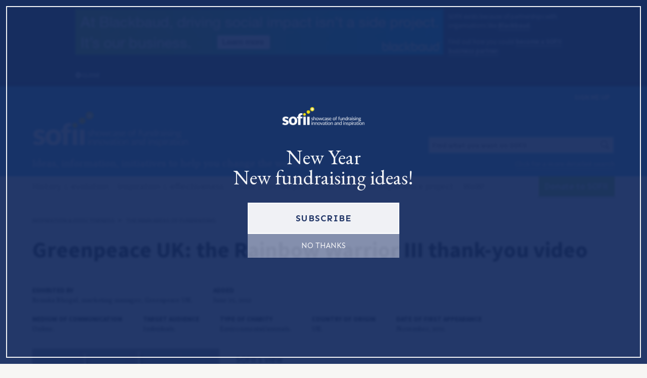

--- FILE ---
content_type: text/html; charset=UTF-8
request_url: https://sofii.org/case-study/greenpeace-uks-rainbow-warrior-iii-thank-you-video
body_size: 18657
content:
<!DOCTYPE html PUBLIC
        "-//W3C//DTD XHTML 1.0 Transitional//EN""https://www.w3.org/TR/xhtml1/DTD/xhtml1-transitional.dtd">
<html xmlns="http://www.w3.org/1999/xhtml">
<head>
    
        <meta charset="utf-8"/>
        <title>SOFII</title>
        <meta name="description"
              content="The SOFII collection aims to be the most comprehensive, best organised, and most inspiring collection of fundraising related content from around the world."/>
                <link rel="canonical"
              href="https://sofii.org/case-study/greenpeace-uks-rainbow-warrior-iii-thank-you-video">
        <link rel="home" href="https://sofii.org/"/>
        <link rel="author" href="https://sofii.org/humans.txt"/>

                <link rel="icon" type="image/x-icon" href="https://sofii.org/resources/img/favicon.ico"/>
                <link rel="apple-touch-icon-precomposed" sizes="114x114" href="https://sofii.org/resources/img/sofiiast114.png">
                <link rel="apple-touch-icon-precomposed" sizes="72x72" href="https://sofii.org/resources/img/sofiiast72.png">
                <link rel="apple-touch-icon-precomposed" href="https://sofii.org/resources/img/sofiiast57.png">

        <meta name="viewport"
              content="width=device-width, maximum-scale=1, minimum-scale=1, user-scalable=0, initial-scale=1">

        <link rel="preconnect" href="https://fonts.googleapis.com">
        <link rel="preconnect" href="https://fonts.gstatic.com" crossorigin>
        
        <link href='https://fonts.googleapis.com/css?family=Source+Sans+Pro:200,300,400,600,700,900,200italic,300italic,400italic,600italic,700italic,900italic'
              rel='stylesheet' type='text/css'>
        <link href='https://fonts.googleapis.com/css?family=Poly:400,400italic' rel='stylesheet' type='text/css'>

        <script type="text/javascript" src="https://sofii.org/resources/js/sof_h.min.js"></script>
                <script>
            $(document).ready(function () {
                $('.tooltip').tooltipster();
            });
        </script>

        
                <link rel="stylesheet" type="text/css" href="//cdn.jsdelivr.net/npm/slick-carousel@1.8.1/slick/slick.css"/>
        <link href="https://sofii.org/resources/css/sof.min.css" rel="stylesheet" type="text/css" media="all"/>

        
        <!-- Gridset CSS -->
        <!--[if (!IE) | (gt IE 9)]><!-->
        <link rel="stylesheet" href="https://sofii.org/resources/css/gridset/gridset.css"/><!--<![endif]-->
        <!--[if IE]><link rel="stylesheet" href="https://sofii.org/resources/css/ie.css" /><![endif]-->
        <!--[if IE 9]><link rel="stylesheet" href="https://sofii.org/resources/css/gridset/gridset-ie-9.css" /><![endif]-->
        <!--[if lte IE 8]><link rel="stylesheet" href="https://sofii.org/resources/css/gridset/gridset-ie-lte8.css" /><![endif]-->
        
    <!-- Google Tag Manager -->
    <script>(function (w, d, s, l, i) {
            w[l] = w[l] || [];
            w[l].push({
                'gtm.start':
                    new Date().getTime(), event: 'gtm.js'
            });
            var f = d.getElementsByTagName(s)[0],
                j = d.createElement(s), dl = l != 'dataLayer' ? '&l=' + l : '';
            j.async = true;
            j.src =
                'https://www.googletagmanager.com/gtm.js?id=' + i + dl;
            f.parentNode.insertBefore(j, f);
        })(window, document, 'script', 'dataLayer', 'GTM-KQ342WB');</script>
    <!-- End Google Tag Manager -->
            <script id="mcjs">!function(c,h,i,m,p){m=c.createElement(h),p=c.getElementsByTagName(h)[0],m.async=1,m.src=i,p.parentNode.insertBefore(m,p)}(document,"script","https://chimpstatic.com/mcjs-connected/js/users/94857a56e68fe933a5536f630/aeee8a89d6aa38843869a5312.js");</script>
 <script id='pixel-script-poptin' src='https://cdn.popt.in/pixel.js?id=476e0b94ba676' async='true'></script>
    <title>SOFII (en) | Greenpeace UK: the Rainbow Warrior III thank-you video</title><meta name="generator" content="SEOmatic">
<meta name="description" content="&#039;...It was a really inspiring video and your generosity saying it was all of our ship was very moving.&#039;">
<meta name="referrer" content="no-referrer-when-downgrade">
<meta name="robots" content="all">
<meta content="199167086795434" property="fb:profile_id">
<meta content="en" property="og:locale">
<meta content="SOFII (en)" property="og:site_name">
<meta content="website" property="og:type">
<meta content="https://sofii.org/case-study/greenpeace-uks-rainbow-warrior-iii-thank-you-video" property="og:url">
<meta content="Greenpeace UK: the Rainbow Warrior III thank-you video" property="og:title">
<meta content="&#039;...It was a really inspiring video and your generosity saying it was all of our ship was very moving.&#039;" property="og:description">
<meta content="https://classy-cobra.transforms.svdcdn.com/production/images/Case_Studies/Web_based/Greenpeace-Ranbow-warrior3-450x499.jpeg?w=1200&amp;h=630&amp;q=82&amp;auto=format&amp;fit=crop&amp;dm=1403691196&amp;s=b52293c66105777b6b1b1ce8d6298329" property="og:image">
<meta content="1200" property="og:image:width">
<meta content="630" property="og:image:height">
<meta name="twitter:card" content="summary_large_image">
<meta name="twitter:site" content="@SOFIIisHOT">
<meta name="twitter:creator" content="@SOFIIisHOT">
<meta name="twitter:title" content="Greenpeace UK: the Rainbow Warrior III thank-you video">
<meta name="twitter:description" content="&#039;...It was a really inspiring video and your generosity saying it was all of our ship was very moving.&#039;">
<meta name="twitter:image" content="https://classy-cobra.transforms.svdcdn.com/production/images/Case_Studies/Web_based/Greenpeace-Ranbow-warrior3-450x499.jpeg?w=800&amp;h=418&amp;q=82&amp;auto=format&amp;fit=crop&amp;dm=1403691196&amp;s=9e65b98d9be2286e99c41b6b681cf61f">
<meta name="twitter:image:width" content="800">
<meta name="twitter:image:height" content="418">
<link href="https://sofii.org/case-study/greenpeace-uks-rainbow-warrior-iii-thank-you-video" rel="canonical">
<link href="https://sofii.org/" rel="home">
<link type="text/plain" href="https://sofii.org/humans.txt" rel="author"></head>

<body id="top">
<!-- Google Tag Manager (noscript) -->
<noscript>
    <iframe src="https://www.googletagmanager.com/ns.html?id=GTM-KQ342WB"
            height="0" width="0" style="display:none;visibility:hidden"></iframe>
</noscript>
<!-- End Google Tag Manager (noscript) -->
    <div class="sponsorwrapper">
        <div class="spimout">
            <div class="spimin">
                <div id="sponsorshipimagewrapper">

                    
                                            <div id="sponsorshipimage" class="">
                            <a href="https://www.blackbaud.com">

                                                                    <div id="sponsorshipimagelarge" class=" m-hide">
                                        <img
                                                src="https://classy-cobra.transforms.svdcdn.com/production/images/Sponsorship/Blackbaud-728x90-v.3.png?w=728&amp;h=90&amp;auto=compress%2Cformat&amp;fit=crop&amp;dm=1528877872&amp;s=81c089729cfcb5236e1b4c5abb5bb3c5"
                                                alt=""
                                        >
                                    </div>
                                
                                                                    <div id="sponsorshipimagesmall" class="d-hide t-hide m-all">
                                        <img
                                                src="https://classy-cobra.transforms.svdcdn.com/production/images/Sponsorship/Blackabaud-350x50-v.3.png?w=320&amp;h=50&amp;auto=compress%2Cformat&amp;fit=crop&amp;dm=1528877870&amp;s=7bd532f6b8fad087fdf74c4d734880bf"
                                                alt=""
                                        >
                                    </div>
                                                            </a>
                        </div>
                        <div id="sponsorshipCallForSponsors" class=" m-all">
                                                            <p class="sponsorship">

                                    SOFII exists because of partnerships with organisations like

                                    <a href="https://www.blackbaud.com">Blackbaud</a>.

                                    <p>Find out how you could <a href="http://partnerships"></a><a href="http://sofii.org/partnerships" target="_blank" rel="noreferrer noopener">become a SOFII business partner</a>.</p>
                                </p>
                            
                        </div>

                                    </div>

            </div>

            <div class="sponsorshipopenclose d-clear d1-d2 t1-t2 m1">
                <a href="#" class="show_hide" rel="#sponsorshipimagewrapper">
                    <i class="fa fa-times-circle"></i>
                    <span class="openclosetext">Close</span>
                </a>
            </div>

        </div>
    </div>

<div class="wrapper mastheadwrapper">
    <div class="innerwrapper">
        <header role="banner">

                                        <div id="useraccount" class="d7-d12 t7-t12 m-all" style="position: relative; text-align: right;">

                <span id="blitz-inject-1" class=" blitz-inject" data-blitz-id="1" data-blitz-uri="/_dynamic" data-blitz-params="action=blitz/include/dynamic&amp;index=1423666933" data-blitz-property=""></span>
                </div>
                        
                                        <div id="searchwrapper" class="d9-d12 t9-t12 m-all">
                    <div id="searchforms">
                        <form action="https://sofii.org/search/results" method="post">
                            <span id="blitz-inject-2" class=" blitz-inject" data-blitz-id="2" data-blitz-uri="https://sofii.org/actions/blitz/csrf/json" data-blitz-params="" data-blitz-property="input"></span>
                            <div>
                                                                <input class="searchinput input_full" type="search" name="q" value=""
                                       placeholder="Find what you want on SOFII">
                                                                <input type="hidden" name="ie11sux" id="ie11sux" value="qq"/>
                                <input name="go" type="submit" class="search-btn btn" value="Go">
                            </div>
                        </form>
                        <a href="https://sofii.org/search" class="advsearch">Click for a more detailed search</a>

                                            </div>
                </div>
                        

                                        <div id="logo" class="d1-d8 t1-t8 m-all d-overlap t-overlap">
                    <h1>
                        <a href="https://sofii.org/" title="Home"><span>SOFII (en)</span>
                                                                                                <div id="logoimage">
                                        <img
                                                height="85"
                                                src="https://classy-cobra.transforms.svdcdn.com/production/images/new-logo-311x85px.webp?w=311&amp;h=85&amp;auto=compress%2Cformat&amp;fit=crop&amp;dm=1748633831&amp;s=f25d92b333dba5563d13b5fcaf4eadaa"
                                                alt=""
                                                data-at2x="https://classy-cobra.transforms.svdcdn.com/production/images/new-logo-retina-v.-2.webp?w=622&amp;h=170&amp;auto=compress%2Cformat&amp;fit=crop&amp;dm=1748633839&amp;s=d21596af9346fb0ca701d609c489bc7c"
                                        >
                                    </div>
                                                                                    </a>
                    </h1>
                    <h2>Ideas, information, initiatives to help you change the world</h2>
                </div>
                                        
        </header>
    </div>
</div>

<div class="wrapper mainnavwrapper">
    <div class="innerwrapper">
                <nav role="navigation" class="nav_rsp d-all t-all m-all">
            <ul>
                                                                                                                                                                                    
                <li>
                    <div class="dropdown">
                        <a href="#" class="nav_rsptop dropdown-link tooltip" rel="#navhistoryandevolution"
                           title="Click now for fundraising’s instructive, colourful past. ">
                            History <span class="amp">&amp;</span> evolution
                        </a>
                        			<div class="dropdown-container subcatswrapper">
		<ul class="subcats">
			<h3>Foundations of Fundraising</h3>
			
					<li>
												<a class="catlistinghook" href="https://sofii.org/foundations-of-fundraising/basics-of-fundraising">Basics of fundraising</a>
			</li>
					<li>
												<a class="catlistinghook" href="https://sofii.org/foundations-of-fundraising/best-of-the-best">Best of the best showcase</a>
			</li>
					<li>
												<a class="catlistinghook" href="https://sofii.org/foundations-of-fundraising/campaigning-for-social-change">Campaigning for social change</a>
			</li>
					<li>
												<a class="catlistinghook" href="https://sofii.org/foundations-of-fundraising/sofii-stars">SOFII stars</a>
			</li>
					<li>
												<a class="catlistinghook" href="https://sofii.org/foundations-of-fundraising/the-art-of-creative-fundraising">The wit and wisdom of George Smith</a>
			</li>
					<li>
												<a class="catlistinghook" href="https://sofii.org/foundations-of-fundraising/the-denny-hatch-archives">The Denny Hatch archive</a>
			</li>
					<li>
												<a class="catlistinghook" href="https://sofii.org/foundations-of-fundraising/the-ken-burnett-archive">The Ken Burnett archive</a>
			</li>
					<li>
												<a class="catlistinghook" href="https://sofii.org/foundations-of-fundraising/simone-joyaux">The Simone Joyaux archive</a>
			</li>
					<li>
												<a class="catlistinghook" href="https://sofii.org/foundations-of-fundraising/the-sofii-history-project">The SOFII history project</a>
			</li>
			
				</ul>
	</div>
	                    </div>
                </li>
                <li>
                    <div class="dropdown">
                        <a href="#" class="nav_rsptop dropdown-link tooltip" rel="#navinspirationAndEffectiveness"
                           title="Click now for creativity, innovation, information and ideas to change the world.">
                            Inspiration <span class="amp">&amp;</span> effectiveness
                        </a>
                        			<div class="dropdown-container subcatswrapper">
		<ul class="subcats">
			<h3>The main areas of fundraising</h3>
			
					<li>
												<a class="catlistinghook" href="https://sofii.org/the-main-areas-of-fundraising/arts-and-education-fundraising">Arts and education fundraising</a>
			</li>
					<li>
												<a class="catlistinghook" href="https://sofii.org/the-main-areas-of-fundraising/brand-development">Brand development</a>
			</li>
					<li>
												<a class="catlistinghook" href="https://sofii.org/the-main-areas-of-fundraising/broadcast">Broadcast</a>
			</li>
					<li>
												<a class="catlistinghook" href="https://sofii.org/the-main-areas-of-fundraising/capital-campaigns">Capital campaigns</a>
			</li>
					<li>
												<a class="catlistinghook" href="https://sofii.org/the-main-areas-of-fundraising/charity-shops-and-trading">Charity shops and trading</a>
			</li>
					<li>
												<a class="catlistinghook" href="https://sofii.org/the-main-areas-of-fundraising/corporate-social-engagement">Corporate social engagement</a>
			</li>
					<li>
												<a class="catlistinghook" href="https://sofii.org/the-main-areas-of-fundraising/data">Data and reports</a>
			</li>
					<li>
												<a class="catlistinghook" href="https://sofii.org/the-main-areas-of-fundraising/digital-fundraising">Digital fundraising</a>
			</li>
					<li>
												<a class="catlistinghook" href="https://sofii.org/the-main-areas-of-fundraising/events">Events and Community</a>
			</li>
					<li>
												<a class="catlistinghook" href="https://sofii.org/the-main-areas-of-fundraising/face-to-face">Face-to-face</a>
			</li>
					<li>
												<a class="catlistinghook" href="https://sofii.org/the-main-areas-of-fundraising/individual-donors-recruitment-retention-relationship-development">Individual donors</a>
			</li>
					<li>
												<a class="catlistinghook" href="https://sofii.org/the-main-areas-of-fundraising/legacies-and-bequests">Legacy and in memory fundraising</a>
			</li>
					<li>
												<a class="catlistinghook" href="https://sofii.org/the-main-areas-of-fundraising/major-donor-showcase">Major donors showcase</a>
			</li>
					<li>
												<a class="catlistinghook" href="https://sofii.org/the-main-areas-of-fundraising/multi-media">Multi-media</a>
			</li>
					<li>
												<a class="catlistinghook" href="https://sofii.org/the-main-areas-of-fundraising/press-advertising-off-the-page-and-inserts">Press advertising, off-the-page and inserts</a>
			</li>
					<li>
												<a class="catlistinghook" href="https://sofii.org/the-main-areas-of-fundraising/publications">Publications</a>
			</li>
					<li>
												<a class="catlistinghook" href="https://sofii.org/the-main-areas-of-fundraising/small-charities">Small charities</a>
			</li>
					<li>
												<a class="catlistinghook" href="https://sofii.org/the-main-areas-of-fundraising/telephone-fundraising">Telephone fundraising</a>
			</li>
					<li>
												<a class="catlistinghook" href="https://sofii.org/the-main-areas-of-fundraising/dm-door-drops-and-household-deliveries">The direct mail, door drops and household deliveries showcase</a>
			</li>
					<li>
												<a class="catlistinghook" href="https://sofii.org/the-main-areas-of-fundraising/the-supporter-experience-showcase">Supporter experience </a>
			</li>
					<li>
												<a class="catlistinghook" href="https://sofii.org/the-main-areas-of-fundraising/trusts-and-foundations">Trusts and foundations</a>
			</li>
					<li>
												<a class="catlistinghook" href="https://sofii.org/the-main-areas-of-fundraising/brilliant-use-of-video">Video fundraising</a>
			</li>
			
				</ul>
	</div>
	
                    </div>
                </li>

                <li>
                    <div class="dropdown">
                        <a href="#" class="nav_rsptop dropdown-link tooltip" rel="#navtoolsAndTechniques"
                           title="Click now for everything you need to save you having to reinvent the wheel.">
                            Tools <span class="amp">&amp;</span> techniques
                        </a>
                        			<div class="dropdown-container subcatswrapper">
		<ul class="subcats">
			<h3>The Fundraiser’s Toolbox</h3>
			
					<li>
												<a class="catlistinghook" href="https://sofii.org/the-fundraisers-toolbox/aog-direct-mail-clinics">AOG direct mail clinics</a>
			</li>
					<li>
												<a class="catlistinghook" href="https://sofii.org/the-fundraisers-toolbox/better-boards">Better boards</a>
			</li>
					<li>
												<a class="catlistinghook" href="https://sofii.org/the-fundraisers-toolbox/communications-toolbox">Communications toolbox</a>
			</li>
					<li>
												<a class="catlistinghook" href="https://sofii.org/the-fundraisers-toolbox/latest-crisis-fundraising">Crisis fundraising</a>
			</li>
					<li>
												<a class="catlistinghook" href="https://sofii.org/the-fundraisers-toolbox/how-to-be-an-effective-client">How to be an effective client</a>
			</li>
					<li>
												<a class="catlistinghook" href="https://sofii.org/the-fundraisers-toolbox/my-first-weeks-as-a-fundraiser">My first weeks as a fundraiser</a>
			</li>
					<li>
												<a class="catlistinghook" href="https://sofii.org/the-fundraisers-toolbox/opinion-features">Opinion and debates</a>
			</li>
					<li>
												<a class="catlistinghook" href="https://sofii.org/the-fundraisers-toolbox/remarkable-partnerships">Remarkable partnerships</a>
			</li>
					<li>
												<a class="catlistinghook" href="https://sofii.org/the-fundraisers-toolbox/jerry-huntsinger-tutorials">The Jerry Huntsinger tutorials</a>
			</li>
					<li>
												<a class="catlistinghook" href="https://sofii.org/the-fundraisers-toolbox/top-tips-how-tos">Top tips &amp; how tos</a>
			</li>
					<li>
												<a class="catlistinghook" href="https://sofii.org/the-fundraisers-toolbox/reviews">The great fundraiser’s bookshelf</a>
			</li>
					<li>
												<a class="catlistinghook" href="https://sofii.org/the-fundraisers-toolbox/donor-loyalty">Supporter loyalty</a>
			</li>
			
				</ul>
	</div>
	                    </div>
                </li>

                                <li>
                    <div class="dropdown">
                        <a href="#" class="nav_rsptop dropdown-link tooltip" rel="#navnavCde"
                           title="The Commission on the Donor Experience">
                            CDE: the donor experience project
                        </a>
                        			<div class="dropdown-container subcatswrapper">
		<ul class="subcats">
			<h3>CDE: the donor experience project</h3>
			
					<li>
												<a class="catlistinghook" href="https://sofii.org/cde/32-lightbulb-moments">SOFII’s letter to the future/ 32 lightbulb moments</a>
			</li>
					<li>
												<a class="catlistinghook" href="https://sofii.org/cde/cde-contents">CDE contents</a>
			</li>
					<li>
												<a class="catlistinghook" href="https://sofii.org/cde/the-commission-on-the-donor-experience">The Commission on the Donor Experience</a>
			</li>
					<li>
												<a class="catlistinghook" href="https://sofii.org/cde/the-6ps-a-blueprint-for-transforming-fundraising">The 6Ps: a blueprint for transforming fundraising</a>
			</li>
					<li>
												<a class="catlistinghook" href="https://sofii.org/cde/project-1-the-use-and-misuse-of-language">CDE project 1: the use and misuse of language</a>
			</li>
					<li>
												<a class="catlistinghook" href="https://sofii.org/cde/project-2-fundraising-and-vulnerability">CDE project 2: fundraising and vulnerability</a>
			</li>
					<li>
												<a class="catlistinghook" href="https://sofii.org/cde/project-3-satisfaction-and-commitment">CDE project 3: satisfaction and commitment</a>
			</li>
					<li>
												<a class="catlistinghook" href="https://sofii.org/cde/project-4-thank-you-and-welcome">CDE project 4: thank you and welcome</a>
			</li>
					<li>
												<a class="catlistinghook" href="https://sofii.org/cde/project-5-the-supporters-journey">CDE project 5: the supporter&#039;s journey</a>
			</li>
					<li>
												<a class="catlistinghook" href="https://sofii.org/cde/cde-project-6-the-use-and-misuse-of-emotion">CDE project 6: the use and misuse of emotion</a>
			</li>
					<li>
												<a class="catlistinghook" href="https://sofii.org/cde/cde-project-7-companies">CDE project 7: companies</a>
			</li>
					<li>
												<a class="catlistinghook" href="https://sofii.org/cde/project-8-trusts-and-foundations">CDE project 8: trusts and foundations</a>
			</li>
					<li>
												<a class="catlistinghook" href="https://sofii.org/cde/project-9-major-donors">CDE project 9: major donors</a>
			</li>
					<li>
												<a class="catlistinghook" href="https://sofii.org/cde/project-10-legacies">CDE project 10: legacies</a>
			</li>
					<li>
												<a class="catlistinghook" href="https://sofii.org/cde/project-11-communication-with-individual-donors">CDE project 11: communication with individual donors</a>
			</li>
					<li>
												<a class="catlistinghook" href="https://sofii.org/cde/project-12-inspirational-creativity">CDE project 12: inspirational creativity</a>
			</li>
					<li>
												<a class="catlistinghook" href="https://sofii.org/cde/project-13-giving-choices-and-managing-preference">CDE project 13: giving choices and managing preference</a>
			</li>
					<li>
												<a class="catlistinghook" href="https://sofii.org/cde/project-14-getting-the-right-people-as-fundraisers">CDE project 14: getting the right people as fundraisers</a>
			</li>
					<li>
												<a class="catlistinghook" href="https://sofii.org/cde/project-15-the-role-of-trustee-boards-and-senior-managers">CDE project 15: the role of trustee boards and senior managers</a>
			</li>
					<li>
												<a class="catlistinghook" href="https://sofii.org/cde/project-16-creating-a-distinctive-service-culture">CDE project 16: creating a distinctive service culture</a>
			</li>
					<li>
												<a class="catlistinghook" href="https://sofii.org/cde/project-17-leadership">CDE project 17: leadership</a>
			</li>
					<li>
												<a class="catlistinghook" href="https://sofii.org/cde/cde-project-18-supporters-as-champions-for-your-mission">CDE project 18: supporters as champions for your mission</a>
			</li>
					<li>
												<a class="catlistinghook" href="https://sofii.org/cde/cde-project-19-evidence-of-impact-and-effectiveness">CDE project 19: evidence of impact and effectiveness</a>
			</li>
					<li>
												<a class="catlistinghook" href="https://sofii.org/cde/cde-project-20-fundraising-investment">CDE project 20: fundraising investment</a>
			</li>
					<li>
												<a class="catlistinghook" href="https://sofii.org/cde/cde-project-21-working-with-suppliers-as-partners">CDE project 21: working with suppliers as partners</a>
			</li>
					<li>
												<a class="catlistinghook" href="https://sofii.org/cde/cde-project-22-media-relations-and-the-public-face-of-charities">CDE project 22: media relations and the public face of charities</a>
			</li>
					<li>
												<a class="catlistinghook" href="https://sofii.org/cde/cde-project-23-small-charities">CDE project 23: small charities</a>
			</li>
			
				</ul>
	</div>
	                    </div>
                </li>

                                <li>
                    <div class="dropdown">
                        <a href="#" class="nav_rsptop dropdown-link tooltip" rel="#navnavWow"
                           title="WORLD-CHANGERS AT WORK">
                            WoW!
                        </a>
                        			<div class="dropdown-container subcatswrapper">
		<ul class="subcats">
			<h3>WoW!</h3>
			
					<li>
												<a class="catlistinghook" href="https://sofii.org/wow/world-changers-at-work-the-what-and-why-of-wow">World-changers at Work: the what and why of WoW!</a>
			</li>
					<li>
												<a class="catlistinghook" href="https://sofii.org/wow/meet-the-world-changers">Meet the World-changers</a>
			</li>
					<li>
												<a class="catlistinghook" href="https://sofii.org/wow/the-context">Around the world with WoW! Exploring the world of work.</a>
			</li>
					<li>
												<a class="catlistinghook" href="https://sofii.org/wow/the-wow-toolbox">The WoW! Toolbox</a>
			</li>
			
				</ul>
	</div>
	                    </div>
                </li>

                <li class="donate">
                    <a title="Donate" class="nav_rsptop tooltip"
                       href="https://sofii.org/donate" >
                        Donate to SOFII
                    </a>
                </li>
            </ul>

                    </nav>

                            </div>
</div>

<div class="wrapper contentwrapper">
    <div class="innerwrapper">
        <main>
            <div id="content" class="d-all t-all m-all" role="main">
                     						
		 		
				
		
<div class="breadcrumbs d-all t-all m-hide d-floatleft t-floatleft">
    <nav>
                    <ol>
                                                            <li><a href="https://sofii.org/the-main-areas-of-fundraising">Inspiration <span class="amp">&amp;</span> effectiveness</a></li>
                    
                    
                                            <li><a href="https://sofii.org/the-main-areas-of-fundraising">The main areas of fundraising</a></li>
                                    
                                                                </ol>
            </nav>
</div>

	  	<article>
			<h1>Green­peace <span class="caps">UK</span>: the Rain­bow War­rior <span class="caps">III</span> thank-you video</h1>

			<div class="notes notes1 d-all d-clear t-all m-all ">
				
				<dl class="notesdetail ">
					<div>
						<dt>Exhibited by</dt>

						
												<dd>	
														Renuka Bhogal, marketing manager, Greenpeace UK.
													</dd>
						
					</div>
					<div>
						<dt>Added</dt>
						<dd>June 25, 2012</dd>
					</div>
				</dl>
			</div>

			<div class="notes notes2 d-all d-showgrid d-clear t-all m-all">

								<dl class="notesdetail">
					<div>
						<dt>Medium of Communication</dt>
						<dd>Online.</dd>
					</div>
					<div>
						<dt>Target Audience</dt>
						<dd>Individuals.</dd>
					</div>
					<div>
						<dt>Type of Charity</dt>
						<dd>Environmental/animals.</dd>
					</div>
					<div>
						<dt>Country of Origin</dt>
						<dd>UK.</dd>
					</div>
					<div>
						<dt>Date of first appearance</dt>
						<dd>November, 2011.</dd>
					</div>
				</dl>
				
				
			</div>


			<div class="d-all t-all m-all">

			<div class="copy d5-d12 t5-t12 m-all">



								<div id="casestudysections">

																					<div class="casestudysection d-clear t-clear m-clear sofiisview d-padin t-padin m-padin">
																						<h3>SOFII’s view</h3>
														<p>As one supporter said: kapow!</p><p>It was a good idea to invite supporters to see and touch the ship that they bought for Greenpeace. Then to send a video of the event as a thank-you is brilliant. And they really do say thank you throughout. The short interviews with various members of Greenpeace staff explain why the ship is so vital to Greenpeace's work, what it means as a symbol of peaceful direct action and environmental campaigning and how it was all made possible by their wonderful supporters. We also like this because the video was the result of collaboration between the web team and the direct mail team. We're big on collaboration between teams at SOFII. They must have been so pleased when their delighted supporters wrote to thank <strong><em data-redactor-tag="em">them</em></strong>.</p>
													</div>
											<div class="casestudysection d-clear t-clear m-clear">
																						<h3>The Rainbow Warrior comes to London</h3>
														<iframe width="853" height="480" src="//www.youtube.com/embed/ZngMzUgLRqE?rel=0" frameborder="0" allowfullscreen=""></iframe>
													</div>
											<div class="casestudysection d-clear t-clear m-clear">
																						<h3>Creator / originator</h3>
														<p>The web and direct mail teams, Greenpeace UK.</p>
													</div>
											<div class="casestudysection d-clear t-clear m-clear">
													</div>
											<div class="casestudysection d-clear t-clear m-clear">
																						<h3>Summary / objectives</h3>
														<p>To thank supporters who had given money to help build Rainbow Warrior III.</p>
													</div>
											<div class="casestudysection d-clear t-clear m-clear">
																						<h3>Background</h3>
														<p>Greenpeace's new flagship – the Rainbow Warrior III – was launched in Bremen on 14 October and visited London from 8 to 13 November as part of her maiden voyage. There were several planned events during her stay, including an onboard concert and open days, which supporters were invited to.</p><p>Greenpeace UK produced a five-minute video to showcase some of the highlights of the visit. The video was sent by email as a thank-you card to the 7000 supporters who were able to be there, as a memento of their time onboard, and those who couldn't to say, 'Sorry you couldn't make it, but you can see the ship anyway'.</p><p>As the video will also be available to other supporters the content has been made to work for all contexts. The body copy of the email was tailored depending on whether the supporter gave a donation to fund the building of the ship or not.</p><p>The style and tone of the video are energetic, fun and celebratory.</p>
													</div>
											<div class="casestudysection d-clear t-clear m-clear">
																						<h3>Special characteristics</h3>
														<p>The focus is heavily on supporters reacting to the ship, looking around and being inspired. It's down to their generosity that the ship has been built, so they are at the front and centre throughout. The video features as broad a range of people as possible.</p><p>It also captures something of the heritage that goes with the name Rainbow Warrior, through short interviews with the captain, international executive director Kumi Naidoo, GP UK executive director John Sauven and Greenpeace veterans who have memories of the preceding Rainbow Warriors.</p>
													</div>
											<div class="casestudysection d-clear t-clear m-clear">
																						<h3>Influence / impact</h3>
														<p>
	Here are some of the comments Greenpeace received:</p><blockquote>
	'Thank you for this inspiring video of your launch. I was SO sorry not to be able to come up and this is a great alternative. When I opened it and saw Rainbow Warrior gliding up the Thames, I just burst into tears!  She looked so pristine, brave and beautiful and will take on the injustices of our fragmented world.'</blockquote><blockquote>
	'I will be following your newssheets as you head out and away and wishing you good will, strength and courage.'</blockquote><blockquote>
	'My husband and I managed to get aboard and we were very impressed it is so clean are you sure that you are using it!!'</blockquote><blockquote>
	 'I am so glad that I could help and only wish that I was a lot younger and could join you on your campaigns at sea.'<br>
	</blockquote><blockquote>
	'I loved the video of all your achievements it is amazing what has happened over the last 40 years all I can say is thank goodness for GREENPEACE.'</blockquote><blockquote>'Hello,<br>
	I was so sorry not to be able to get to see Rainbow Warrior III.Just to say you (and the supporters) have done a fantastic job – I was really affected and impressed by the video.<br>
	Wisdom and good luck to all who sail in her; she epitomises the strength and importance of Greenpeace and I'm proud to be a very small part of it.<br>
	Hilary' </blockquote><blockquote>
	'Hi there,<br>
	Many thanks for the video about the Rainbow Warrior's visit. I'm particularly glad you interviewed older people as well as younger, as there were so many older people visiting. It was a really inspiring video and your generosity saying it was all of our ship was very moving.<br>
	Good luck,<br>
	Kate'</blockquote><blockquote>'loved the video<br>
	 I felt a real surge of excitement watching the new rainbow warrior especially under sail – it looked fantastic.<br>
	 It was also thrilling to see all the people attending and to hear what they had to say as I feel I am one of them too. I am very proud of our family having donated towards the building of this vessel – a real symbol of hope for the future.'</blockquote><blockquote>
	'Thank you so much for the video of Rainbow Warrior III in London. It was very emotional and wonderful. I felt part of it.<br>
	 I couldn't be there because I am on crutches at the moment. Maybe next time.<br>
	Thanks again<br>
	Janet Thomas'</blockquote><blockquote>
	'I'm really sorry I couldn't get to meet Rainbow Warrior. Thanks for the video. Sara Vernon'</blockquote>
													</div>
											<div class="casestudysection d-clear t-clear m-clear">
																						<h3>Costs</h3>
														<p>£1000.</p>
													</div>
											<div class="casestudysection d-clear t-clear m-clear">
																						<h3>Merits</h3>
														<p>We consider this video a big success as it was shot, edited and emailed within two weeks of the event, put together on a tiny budget, it achieved the brief and Greenpeace supporters loved it.</p>
													</div>
															
				</div>
				
				<div id="disqus_thread"></div>
<script type="text/javascript">

                
     var disqus_config = function () {
        this.page.remote_auth_s3 = "";
        this.page.api_key = "";
    }

    /* * * CONFIGURATION VARIABLES: EDIT BEFORE PASTING INTO YOUR WEBPAGE * * */
    var disqus_shortname = 'sofii'; // required: replace example with your forum shortname
    var disqus_identifier = '7391';
    var disqus_title = 'Greenpeace UK: the Rainbow Warrior III thank-you video';

    /* * * DON'T EDIT BELOW THIS LINE * * */
    (function () {
        var dsq = document.createElement('script');
        dsq.type = 'text/javascript';
        dsq.async = true;
        dsq.src = '//' + disqus_shortname + '.disqus.com/embed.js';
        (document.getElementsByTagName('head')[0] || document.getElementsByTagName('body')[0]).appendChild(dsq);
    })();
</script>
			</div>
		

		<div class="d1-d4 t1-t4 m-all d-overlap t-overlap">

				<figure>		
	<div class="casestudyimagewrapper">
		
							
			
					
							
				
		<img 
			src="https://classy-cobra.transforms.svdcdn.com/production/images/Case_Studies/Web_based/Greenpeace-Ranbow-warrior3-450x499.jpeg?w=640&amp;auto=compress%2Cformat&amp;fit=crop&amp;dm=1403691196&amp;s=389cfbd9bde19eb9c6b1fd11d574d56b"
			data-title="Greenpeace-Ranbow-warrior3-450x499"
			data-description="Rainbow Warrior III.">

		
							
		
							
		
		

		
		<figcaption>
					<span class="imagecaption">Rainbow Warrior III. What it’s all about.</span>
						</figcaption>

	</div>
	</figure>

				<div id="articlecasestudyrelated" class="relatedwrapper">

						<h4>Related case studies or articles</h4>

			<div class="relateditem">
				<ul>
											<li>
							<a href="https://sofii.org/case-study/greenpeace-italia-save-the-parmigiano-reggiano-from-ogm">
								Greenpeace Italia: save the Parmigiano Reggiano from OGM
							</a>
						</li>
											<li>
							<a href="https://sofii.org/case-study/greenpeace-the-virtual-march-for-whales">
								Greenpeace: the virtual march for whales
							</a>
						</li>
											<li>
							<a href="https://sofii.org/case-study/greenpeace-uks-cycle-of-renewal-and-reactivation-mailings-the-inertia-mailing">
								Greenpeace UK: their cycle of renewal and reactivation mailings – the inertia mailing
							</a>
						</li>
											<li>
							<a href="https://sofii.org/case-study/greenpeace-uks-cycle-of-renewal-and-reactivation-mailings-the-countdown-and-please-and-thank-you-packs">
								Greenpeace UK: their cycle of renewal and reactivation mailings, the ‘countdown’ and ‘please and thank-you’ packs
							</a>
						</li>
											<li>
							<a href="https://sofii.org/case-study/greenpeace-international-the-reinvention-of-face-to-face-fundraising">
								Greenpeace International: the reinvention of face-to-face fundraising
							</a>
						</li>
											<li>
							<a href="https://sofii.org/case-study/the-greenpeace-legacy-beer-mat">
								Greenpeace Australia: The legacy beer mat
							</a>
						</li>
											<li>
							<a href="https://sofii.org/case-study/greenpeaces-optimistic-tick-box-suggestion-the-stop-thorp-campaign-court-case-mailing">
								Greenpeace’s optimistic tick-box suggestion: the ‘Stop Thorp’ campaign court case mailing
							</a>
						</li>
									</ul>
			</div>
			
			
		</div>
		
		</div>
		</article>
	</div>




		<div class="d-all t-all m-all">
		<div class="tagandsharewrapper d-floatleft d-all t-all m-all d-showgrid">
			
<div class="d1-d9 t1-t9 m-all">


    <div class="tagwrapper">
                <h4><span class="tagheader">Also in Categories</span> <i class="fa fa-archive fa-fw"></i></h4>
        ﻿
        <ul>
                                        ﻿
                                        ﻿
                                                <li>
                        <a href="https://sofii.org/the-main-areas-of-fundraising/events">Events and Community</a>
                    </li>
                ﻿
                                </ul>
    </div>

    <div class="tagwrapper">
                <h4><span class="tagheader">Tags</span> <i class="fa fa-tag fa-fw"></i></h4>
        ﻿
        <ul>
                        <li><a href="https://sofii.org/tags/Thank%20you">Thank you</a></li>
            ﻿
        </ul>
    </div>
</div>
			<div class="sharewrapper d10-d12 t10-t12 m-all d-padfull t-padfull m-padfull">
	<h4>Share</h4>
	<ul>
		<li>
			<a class="btn smbtn twtbutton" 
			href="//twitter.com/home?status=Greenpeace UK: the Rainbow Warrior III thank-you video%20https://sofii.org/case-study/greenpeace-uks-rainbow-warrior-iii-thank-you-video" 
			title="Share on Twitter" 
			target="_blank">
			<span class="smname">Twitter</span> 
			<i class="fa fa-twitter"></i>
			</a>
		</li>
		<li>
			<a class="btn smbtn fcebutton" 
			href="//www.facebook.com/sharer.php?u=https://sofii.org/case-study/greenpeace-uks-rainbow-warrior-iii-thank-you-video" 
			title="Share on Facebook" 
			target="_blank">
			<span class="smname">Facebook</span> 
			<i class="fa fa-facebook"></i>
			</a>
		</li>
				<li>
			
			<a class="btn smbtn pinbutton" 
			href="//pinterest.com/pin/create/button/?url=https://sofii.org/case-study/greenpeace-uks-rainbow-warrior-iii-thank-you-video&amp;description=&amp;media=https://classy-cobra.transforms.svdcdn.com/production/images/Case_Studies/Web_based/Greenpeace-Ranbow-warrior3-450x499.jpeg?w=450&amp;h=499&amp;auto=compress%2Cformat&amp;fit=crop&amp;dm=1403691196&amp;s=117148def7cd1ded7b0d81bb1874e13f" 
			title="Share on Pinterest" 
			target="_blank">
			<span class="smname">Pinterest</span> 
			<i class="fa fa-pinterest"></i>
			</a>
		</li>
				<li>
			<a class="btn smbtn linkedinbutton" 
			href="http://www.linkedin.com/shareArticle?mini=true&amp;url=https://sofii.org/case-study/greenpeace-uks-rainbow-warrior-iii-thank-you-video&amp;title=Greenpeace UK: the Rainbow Warrior III thank-you video&amp;summary=&#039;...It was a really inspiring video and your generosity saying it was all of our ship was very moving.&#039;" 
			title="Share on LinkedIn" 
			target="_blank">
			<span class="smname">LinkedIn</span> 
			<i class="fa fa-linkedin"></i>
			</a>


			<a href="http://www.linkedin.com/shareArticle?mini=true&amp;url=https://sofii.org/case-study/greenpeace-uks-rainbow-warrior-iii-thank-you-video"></a>
		</li>
	</ul>
</div>
		</div>
	</div>
			


            </div>
        </main>
    </div>
</div>

    
            <div class="wrapper submitwrapper">
            <div class="innerwrapper">

                <div class="d-all t-all m-all d-showgrid" id="submityourarticle">

                    <div class="d4-d9 t2-t9 m-all">
                        <h3>Make <span class="caps">SOFII</span> bet­ter&nbsp;still…</h3>
                    </div>

                    <div class="d4-d8 t2-t9 m-all">
                        <p class="">
                            We love receiv­ing new exhibits from around the world, so please share your fundrais­ing sto­ries with us. Add a&nbsp;case-study or arti­cle to&nbsp;<span class="caps">SOFII</span>.</p>
                    </div>
                    <div class="submityourarticle-btn d9 t10-t11 m-all">
                        <a href="https://sofii.org/contribute/add"
                           class="btn lrg"><span>Add</span></a>
                    </div>

                </div>

            </div>
        </div>
    
    
    <div class="wrapper otherswrapper">
        <div class="innerwrapper">

                        <div class="d1-d4 t1-t4 m-all">
                <div class="relatedwrapper light">
                    <div id="translated"
                         class="d-padinfull t-padinfull m-padinfull">

                        <h4>SOFII speaks your language</h4>
                        <div class="relateditem">
                            

                            
                                <div class="langimagesummary">
                                    <a href="https://sofii.org/french">
                                        
                                        <div class="langimage">
                                                                                            <div>
                                                    <img
                                                            src="https://classy-cobra.transforms.svdcdn.com/production/images/Flags/france.png?w=50&amp;h=50&amp;auto=compress%2Cformat&amp;fit=crop&amp;dm=1401875453&amp;s=61f82f3f06841649ec6ea0aaa386b169"
                                                            alt=""
                                                    >
                                                </div>
                                                                                    </div>
                                        <div class="langsummary">
                                            <h3><span class="caps">SOFII</span> en français</h3>
                                        </div>
                                    </a>
                                </div>
                            
                                <div class="langimagesummary">
                                    <a href="https://sofii.org/italian">
                                        
                                        <div class="langimage">
                                                                                            <div>
                                                    <img
                                                            src="https://classy-cobra.transforms.svdcdn.com/production/images/Flags/italy.png?w=50&amp;h=50&amp;auto=compress%2Cformat&amp;fit=crop&amp;dm=1401875453&amp;s=f6761e0f2464ee35b7e178fab2e96a2a"
                                                            alt=""
                                                    >
                                                </div>
                                                                                    </div>
                                        <div class="langsummary">
                                            <h3><span class="caps">SOFII</span> in italiano</h3>
                                        </div>
                                    </a>
                                </div>
                            
                                <div class="langimagesummary">
                                    <a href="https://sofii.org/portuguese">
                                        
                                        <div class="langimage">
                                                                                            <div>
                                                    <img
                                                            src="https://classy-cobra.transforms.svdcdn.com/production/images/Flags/Brazil-flag-3.JPG?w=50&amp;h=50&amp;auto=compress%2Cformat&amp;fit=crop&amp;dm=1438058138&amp;s=06ab3be6f163f08eac7058676f0e02b4"
                                                            alt=""
                                                    >
                                                </div>
                                                                                    </div>
                                        <div class="langsummary">
                                            <h3><span class="caps">SOFII</span> em português</h3>
                                        </div>
                                    </a>
                                </div>
                            
                                <div class="langimagesummary">
                                    <a href="https://sofii.org/spanish">
                                        
                                        <div class="langimage">
                                                                                            <div>
                                                    <img
                                                            src="https://classy-cobra.transforms.svdcdn.com/production/images/Flags/spain.png?w=50&amp;h=50&amp;auto=compress%2Cformat&amp;fit=crop&amp;dm=1401875454&amp;s=1c3ca4e4333e656dffcc85cc8609de44"
                                                            alt=""
                                                    >
                                                </div>
                                                                                    </div>
                                        <div class="langsummary">
                                            <h3><span class="caps">SOFII</span> en español</h3>
                                        </div>
                                    </a>
                                </div>
                            
                                <div class="langimagesummary">
                                    <a href="https://sofii.org/sofii-auf-deutsch">
                                        
                                        <div class="langimage">
                                                                                            <div>
                                                    <img
                                                            src="https://classy-cobra.transforms.svdcdn.com/production/images/Translations/German/German-flag.jpeg?w=50&amp;h=50&amp;auto=compress%2Cformat&amp;fit=crop&amp;dm=1453102444&amp;s=fb147f4204357bdfa941b781b450e6c1"
                                                            alt=""
                                                    >
                                                </div>
                                                                                    </div>
                                        <div class="langsummary">
                                            <h3><span class="caps">SOFII</span> auf Deutsch</h3>
                                        </div>
                                    </a>
                                </div>
                            
                                <div class="langimagesummary">
                                    <a href="https://sofii.org/sofii-在中国">
                                        
                                        <div class="langimage">
                                                                                            <div>
                                                    <img
                                                            src="https://classy-cobra.transforms.svdcdn.com/production/images/Translations/Chinese/China-flag-small.JPG?w=50&amp;h=50&amp;auto=compress%2Cformat&amp;fit=crop&amp;dm=1461822612&amp;s=f26ae463fd6b3d3a703d0c96b33fb664"
                                                            alt=""
                                                    >
                                                </div>
                                                                                    </div>
                                        <div class="langsummary">
                                            <h3><span class="caps">SOFII</span> 在中国</h3>
                                        </div>
                                    </a>
                                </div>
                            
                                <div class="langimagesummary">
                                    <a href="https://sofii.org/sofii-in-het-nederlands">
                                        
                                        <div class="langimage">
                                                                                            <div>
                                                    <img
                                                            src="https://classy-cobra.transforms.svdcdn.com/production/images/Translations/Dutch/Dutch-flag.png?w=43&amp;h=45&amp;auto=compress%2Cformat&amp;fit=crop&amp;dm=1743137646&amp;s=1f4811a74fecf6e75c9d9a2658cdbd67"
                                                            alt=""
                                                    >
                                                </div>
                                                                                    </div>
                                        <div class="langsummary">
                                            <h3><span class="caps">SOFII</span> in het Nederlands</h3>
                                        </div>
                                    </a>
                                </div>
                            

                        </div>


                    </div>
                </div>
            </div>
            
                                    <div class="d5-d8 t5-t8 m-all">
                <div id="wish" class="relatedwrapper d-padinfull t-padinfull m-padinfull">
                                        <div class="wishsummarywrapper">

                                                    <div class="wishsummaryitem">
                                <div class="">
                                    <div style="text-align: center;">
                                        <img src="https://classy-cobra.transforms.svdcdn.com/production/images/IWITOT/IWITOT.png?w=290&amp;h=240&amp;auto=compress%2Cformat&amp;fit=crop&amp;dm=1697609074&amp;s=8f04bcd6e80e85d243a0b68a8352dfff" style="margin: 0px auto;">
                                    </div>
                                                                    </div>
                                <a class="more"
                                   href="https://sofii.org/article/everything-iwitot"><span>Find out more</span></a>
                            </div>


                            <div class="relatedmore">
                                <h3>IWITOT</h3>
                                <p>I Wish I’d Thought of That</p>
                            </div>

                            <ul>
                                                                                                            <li><a href="https://sofii.org/iwitot/i-wish-id-thought-of-that-iwitot-2025-2">I Wish I’d Thought of That (<span class="caps">IWITOT</span>) • <span class="numbers">2025</span> • Sponsors</a></li>
                                                                            <li><a href="https://sofii.org/iwitot/iwitot-2025-speakers">I Wish I’d Thought of That (<span class="caps">IWITOT</span>) • <span class="numbers">2025</span> • Speakers</a></li>
                                                                            <li><a href="https://sofii.org/iwitot/i-wish-id-thought-of-that-iwitot-2024">I Wish I’d Thought of That (<span class="caps">IWITOT</span>) •&nbsp;<span class="numbers">2024</span></a></li>
                                                                            <li><a href="https://sofii.org/iwitot/sofii-iwitot-2021-uk-europe-virtual-event"><span class="caps">IWITOT</span> <span class="numbers">2021</span>: <span class="caps">UK</span> <span class="amp">&amp;</span>&nbsp;Europe</a></li>
                                                                            <li><a href="https://sofii.org/iwitot/iwitot-the-americas-2021-virtual-event"><span class="caps">IWITOT</span>: The Amer­i­c­as was a&nbsp;hit in Jan­u­ary&nbsp;<span class="numbers">2021</span></a></li>
                                                                                                </ul>
                                            </div>
                </div>
            </div>
            
                        <div class="d9-d12 t9-t12 m-all">

                <div class="relatedwrapper light">
                    <div id="jobs" class="d-padinfull t-padinfull m-padinfull">

                                                    <div class="jobslogo">
                                <img
                                        src="https://classy-cobra.transforms.svdcdn.com/production/images/Jobs/globalcharityjobs-new.png?w=230&amp;h=75&amp;auto=compress%2Cformat&amp;fit=crop&amp;dm=1421299928&amp;s=75e737e75fd8e4ddb60cd985d5804aa6"
                                        alt=""
                                >
                            </div>
                        
                                                
                        <div class="relatedmore">
                            <p><a href="/jobs">See all Jobs in Fundraising</a></p>
                        </div>
                    </div>
                </div>
            </div>
            
        </div>
    </div>
<div class="wrapper newsletterwrapper">
    <div class="innerwrapper">
                <div class="newsletter d4-d9 t4-t9 m-all d-clear t-clear m-clear d-showgrid t-showgrid">
            <div>
                <h3>Get <span class="caps">SOFII</span> deliv­ered to your&nbsp;inbox</h3>
                
                <!-- Begin MailChimp Signup Form -->
                <div id="mc_embed_signup">
                    <form action="https://sofii.us8.list-manage.com/subscribe/post?u=94857a56e68fe933a5536f630&amp;id=8cb5681098"
                          method="post" id="mc-embedded-subscribe-form" name="mc-embedded-subscribe-form"
                          class="validate" novalidate>
                        <span id="blitz-inject-3" class=" blitz-inject" data-blitz-id="3" data-blitz-uri="https://sofii.org/actions/blitz/csrf/json" data-blitz-params="" data-blitz-property="input"></span>
                        <div class="mc-field-group">
                            <label class="d-hide t-hide m-hide" for="mce-EMAIL">Email Address </label>
                            <input type="email" placeholder="Just enter your email address" value="" name="EMAIL"
                                   class="emailinput input_full" id="mce-EMAIL">
                            <input type="submit" value="Go" name="subscribe"
                                   id="mc-embedded-subscribe" class="button email-btn btn">
                        </div>
                        <div id="mce-responses">
                            <div class="response" id="mce-error-response" style="display:none"></div>
                            <div class="response" id="mce-success-response" style="display:none"></div>
                        </div>
                        <!-- real people should not fill this in and expect good things - do not remove this or risk form bot signups-->
                        <div style="position: absolute; left: -5000px;"><input type="text"
                                                                               name="b_94857a56e68fe933a5536f630_8cb5681098"
                                                                               value=""></div>

                    </form>
                </div>
                <!--End mc_embed_signup-->


            </div>
        </div>
    </div>
    </div>
</div>
    <div class="wrapper">
        <div class="innerwrapper">
            <div class="logo-slider">
                                    <div class="logo">
                                                <a href="https://www.blackbaud.com">
                                                                                                                    <img src="https://classy-cobra.transforms.svdcdn.com/production/images/Sponsorship/blackbaud-sponsor-page.png?h=100&amp;auto=compress%2Cformat&amp;fit=clip&amp;dm=1625454995&amp;s=12b8e5ef9af3a09c46bca604ab8071c3">
                            
                                                    </a>
                                            </div>
                                    <div class="logo">
                                                <a href="https://ciof.org.uk">
                                                                                                                    <img src="https://classy-cobra.transforms.svdcdn.com/production/images/Sponsorship/CIOF-sponsor-page.png?h=100&amp;auto=compress%2Cformat&amp;fit=clip&amp;dm=1625455001&amp;s=8d2442b95aeca7b48ac30265f48c8286">
                            
                                                    </a>
                                            </div>
                                    <div class="logo">
                                                <a href="http://opencreates.com">
                                                                                                                    <img src="https://classy-cobra.transforms.svdcdn.com/production/images/Sponsorship/OPEN-sponsor-page.png?h=100&amp;auto=compress%2Cformat&amp;fit=clip&amp;dm=1625455007&amp;s=8d24c1077018674ad3ddfedffa247136">
                            
                                                    </a>
                                            </div>
                                    <div class="logo">
                                                                                                                <img src="https://classy-cobra.transforms.svdcdn.com/production/images/Sponsorship/Donor-logo-fundraising-everywhere.png?h=100&amp;auto=compress%2Cformat&amp;fit=clip&amp;dm=1655373103&amp;s=0466c5237a650b22a342a04990ed5c54">
                            
                                                </div>
                                    <div class="logo">
                                                <a href="https://agentsofgood.org">
                                                                                                                    <img src="https://classy-cobra.transforms.svdcdn.com/production/images/Sponsorship/AgentsOfGood-sponsor-page.png?h=100&amp;auto=compress%2Cformat&amp;fit=clip&amp;dm=1625454988&amp;s=fa809ae75588f0c8a6caf7eec341b843">
                            
                                                    </a>
                                            </div>
                                    <div class="logo">
                                                <a href="https://research.kent.ac.uk/philanthropy/">
                                                                                                                    <img src="https://classy-cobra.transforms.svdcdn.com/production/images/Sponsorship/Donor-logo-university-of-kent.png?h=100&amp;auto=compress%2Cformat&amp;fit=clip&amp;dm=1666754266&amp;s=48d45861994eb3dfbe12a6d644c07e2d">
                            
                                                    </a>
                                            </div>
                            </div>
        </div>
    </div>


<div id="footer" class="wrapper footerwrapper">
    <div class="innerwrapper">

                            
            <div id="aboutcontact" class="d-all t-all m-all">
                <ul>
                                            <li class="about">
                            <a href="https://sofii.org/article/about-us"
                               >
                                About us
                            </a>
                        </li>
                                        <li class="contributors">
                        <a href="https://sofii.org/contributors"
                           >
                            SOFII Contributors
                        </a>
                    </li>
                    <li class="organisations">
                        <a href="https://sofii.org/organisations"
                           >
                            Featured Organisations
                        </a>
                    </li>
                    <li class="our-donors">
                        <a href="https://sofii.org/our-donors"
                           >
                            Our Donors
                        </a>
                    </li>
                    <li class="contact">
                        <a href="https://sofii.org/contact"
                           >
                            Contact us
                        </a>
                    </li>
                </ul>
            </div>
                
                    <div id="smwrapper" class="d-all t-all m-all t-padinfullfull d-padinfullfull">
                <ul>
                    <li><a class="btn smbtn twtbutton" href="https://twitter.com/SOFIIisHOT"
                           title="" target="_blank"><span
                                    class="smname">Twitter</span><i class="fa fa-twitter"></i></a>
                    </li>
                    <li><a class="btn smbtn fcebutton" href="https://www.facebook.com/sofii.org"
                           title="" target="_blank"><span
                                    class="smname">Facebook</span><i
                                    class="fa fa-facebook"></i></a></li>
                    <li><a class="btn smbtn linkedinbutton" href="http://www.linkedin.com/company/the-showcase-of-fundraising-innovation-&amp;-inspiration-sofii-"
                           title="" target="_blank">
                            <span class="smname">LinkedIn</span> <i
                                    class="fa fa-linkedin"></i></a></li>

                                    </ul>
            </div>
        
        <div class="additional d-all t-all m-all">

                        
            <p>
                                Lynda Harwood-Compton, SOFII director &mdash; <a
                        href='mailto:carolina@sofii.org'>lynda@sofii.org</a>
                <br>                            Carolina Herrera, project manager &mdash; <a
                        href='mailto:carolina@sofii.org'>carolina@sofii.org</a>
                <br>                            Joanna Culling &mdash; <a
                        href='mailto:carolina@sofii.org'>joanna@sofii.org</a>
                </p>            
            <p>The SOFII Foundation – Registered charity no. 1124743<br />2 Leman Street, London, England, E1W 9US</p><p>Company limited by guarantee. Company registered number 06532074</p>
        </div>

        <div id="policies" class="d-all t-all m-all">
            <p><span>&copy; 2026 </span><span>The SOFII Foundation</span></p>
            <p><span>Policies:</span> <a class="pollink" href="https://sofii.org/cookies"
                                         >Cookies</a><span>,</span>
                <a href="https://sofii.org/privacy"
                   >Privacy</a><span>,</span>
                <a href="https://sofii.org/terms-of-use"
                   >Terms of use</a><span>,</span>
                <a href="https://sofii.org/copyright"
                   >Copyright</a></p>
                        <p class="made"><span>Made by</span> <a href="http://1810creative.com">1810</a><span>.</span></p>


        </div>


    </div>

</div>

    
<script type="text/javascript">
$(document).ready(function(){
   $('.show_hide').showHide({			 
		speed: 100,  // speed you want the toggle to happen	
		easing: '',  // the animation effect you want. Remove this line if you dont want an effect and if you haven't included jQuery UI
		changeText: 1, // if you dont want the button text to change, set this to 0
		showText: '<i class="fa fa-plus-circle"></i> <span class="openclosetext">Open</span>',// the button text to show when a div is closed
		hideText: '<i class="fa fa-times-circle"></i> <span class="openclosetext">Close</span>' // the button text to show when a div is open
	}); 
});
</script>
<script type="text/javascript" src="https://sofii.org/resources/js/sof_f.min.js"></script>
<script type="text/javascript"
        src="https://cdnjs.cloudflare.com/ajax/libs/jquery.matchHeight/0.7.2/jquery.matchHeight.js"></script>
<script type="text/javascript" src="//cdn.jsdelivr.net/npm/slick-carousel@1.8.1/slick/slick.min.js"></script>
<script type="text/javascript" src="https://sofii.org/resources/js/index.js"></script>

<script>
	$(document).ready(function(){
	$(".casestudysection").fitVids();
  });
document.querySelectorAll( 'oembed[url]' ).forEach( element => {
   
    const anchor = document.createElement( 'iframe' );

    anchor.setAttribute( 'src', element.getAttribute( 'url' ) );
    anchor.className = 'embedly-card';

    element.appendChild( anchor );
} );
</script>

                                                                
<a class="back-to-top" href="#top" style="display:none;">
    <div class="caret"></div>
</a>
<script>
    $(window).on('scroll', function () {
        var scrollTop = $(window).scrollTop(),
            elementOffset = $('#top').offset().top,
            distance = (elementOffset - scrollTop);
        if (distance < -500) {
            $('.back-to-top').show();
        } else {
            $('.back-to-top').hide();
        }
        ;
    });
</script>
    <script src="https://cdn.popupsmart.com/bundle.js" data-id="985190" async defer></script>
<script type="application/ld+json">{"@context":"http://schema.org","@graph":[{"@type":"WebSite","author":{"@id":"#identity"},"copyrightHolder":{"@id":"#identity"},"copyrightYear":"2012","creator":{"@id":"#creator"},"dateCreated":"2014-06-25T11:09:17+01:00","dateModified":"2015-03-11T03:55:16+00:00","datePublished":"2012-06-25T11:09:00+01:00","description":"'...It was a really inspiring video and your generosity saying it was all of our ship was very moving.'","headline":"Greenpeace UK: the Rainbow Warrior III thank-you video","image":{"@type":"ImageObject","url":"https://classy-cobra.transforms.svdcdn.com/production/images/Case_Studies/Web_based/Greenpeace-Ranbow-warrior3-450x499.jpeg?w=450&h=499&auto=compress%2Cformat&fit=crop&dm=1403691196&s=117148def7cd1ded7b0d81bb1874e13f"},"inLanguage":"en","mainEntityOfPage":"https://sofii.org/case-study/greenpeace-uks-rainbow-warrior-iii-thank-you-video","name":"Greenpeace UK: the Rainbow Warrior III thank-you video","publisher":{"@id":"#creator"},"url":"https://sofii.org/case-study/greenpeace-uks-rainbow-warrior-iii-thank-you-video"},{"@id":"#identity","@type":"LocalBusiness","alternateName":"SOFII","description":"SOFII is a char­i­ty that has been cre­at­ed by fundrais­ers for fundrais­ers. We are here to help you be the best fundrais­er you can be, by shar­ing the inno­va­tion and inspi­ra­tion that dri­ves and invig­o­rates our sector.","name":"The SOFII Foundation","priceRange":"$"},{"@id":"#creator","@type":"Organization"},{"@type":"BreadcrumbList","description":"Breadcrumbs list","itemListElement":[{"@type":"ListItem","item":"https://sofii.org/","name":"Homepage","position":1},{"@type":"ListItem","item":"https://sofii.org/case-study/greenpeace-uks-rainbow-warrior-iii-thank-you-video","name":"Greenpeace UK: the Rainbow Warrior III thank-you video","position":2}],"name":"Breadcrumbs"}]}</script><script>var __awaiter = (this && this.__awaiter) || function (thisArg, _arguments, P, generator) {
    function adopt(value) { return value instanceof P ? value : new P(function (resolve) { resolve(value); }); }
    return new (P || (P = Promise))(function (resolve, reject) {
        function fulfilled(value) { try { step(generator.next(value)); } catch (e) { reject(e); } }
        function rejected(value) { try { step(generator["throw"](value)); } catch (e) { reject(e); } }
        function step(result) { result.done ? resolve(result.value) : adopt(result.value).then(fulfilled, rejected); }
        step((generator = generator.apply(thisArg, _arguments || [])).next());
    });
};
addInjectScriptEventListener();
function addInjectScriptEventListener() {
    const injectScriptEvent = 'DOMContentLoaded';
    if (injectScriptEvent === 'load') {
        window.addEventListener('load', injectElements, { once: true });
    }
    else {
        document.addEventListener(injectScriptEvent, injectElements, { once: true });
    }
}
function injectElements() {
    return __awaiter(this, void 0, void 0, function* () {
        if (!document.dispatchEvent(new CustomEvent('beforeBlitzInjectAll', {
            cancelable: true,
        }))) {
            return;
        }
        const elements = document.querySelectorAll('.blitz-inject:not(.blitz-inject--injected)');
        const injectElements = {};
        const promises = [];
        elements.forEach(element => {
            var _a;
            const injectElement = {
                element: element,
                id: element.getAttribute('data-blitz-id'),
                uri: element.getAttribute('data-blitz-uri'),
                params: element.getAttribute('data-blitz-params'),
                property: element.getAttribute('data-blitz-property'),
            };
            if (document.dispatchEvent(new CustomEvent('beforeBlitzInject', {
                cancelable: true,
                detail: injectElement,
            }))) {
                const url = injectElement.uri + (injectElement.params ? (injectElement.uri.indexOf('?') !== -1 ? '&' : '?') + injectElement.params : '');
                injectElements[url] = (_a = injectElements[url]) !== null && _a !== void 0 ? _a : [];
                injectElements[url].push(injectElement);
            }
        });
        for (const url in injectElements) {
            promises.push(replaceUrls(url, injectElements[url]));
        }
        yield Promise.all(promises);
        document.dispatchEvent(new CustomEvent('afterBlitzInjectAll'));
    });
}
function replaceUrls(url, injectElements) {
    return __awaiter(this, void 0, void 0, function* () {
        const response = yield fetch(url);
        if (response.status >= 300) {
            return null;
        }
        const responseText = yield response.text();
        let responseJson;
        if (url.indexOf('blitz/csrf/json') !== -1) {
            responseJson = JSON.parse(responseText);
        }
        injectElements.forEach(injectElement => {
            var _a;
            if (injectElement.property) {
                injectElement.element.innerHTML = (_a = responseJson[injectElement.property]) !== null && _a !== void 0 ? _a : '';
            }
            else {
                injectElement.element.innerHTML = responseText;
            }
            injectElement.element.classList.add('blitz-inject--injected');
            document.dispatchEvent(new CustomEvent('afterBlitzInject', {
                detail: injectElement,
            }));
        });
    });
};
;</script></body>

</html>
<!-- Cached by Blitz on 2026-01-20T08:26:41+00:00 --><!-- Served by Blitz on 2026-01-20T08:26:41+00:00 -->